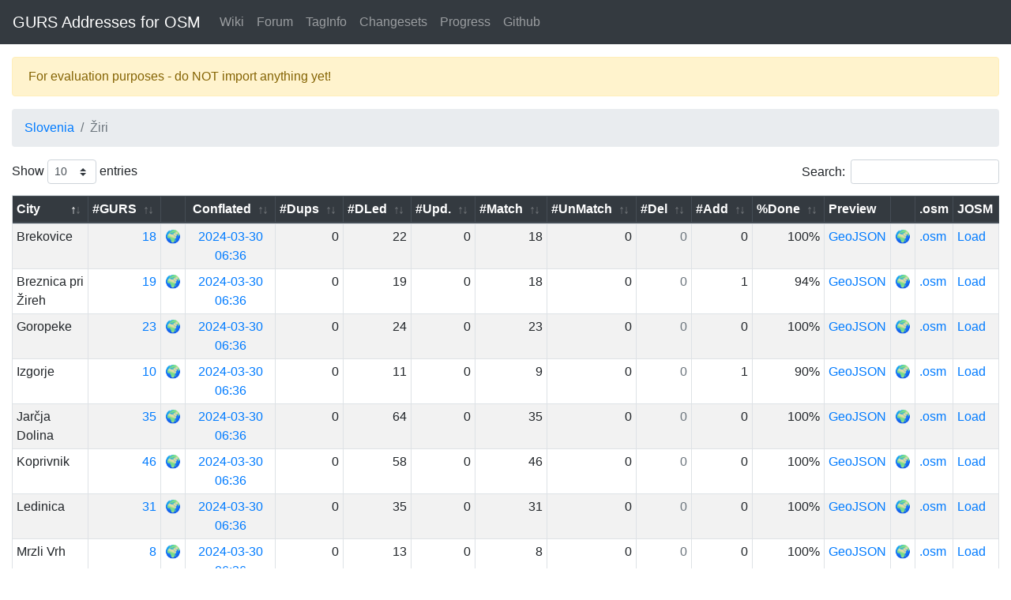

--- FILE ---
content_type: text/html; charset=UTF-8
request_url: https://addr.openstreetmap.si/%C5%BDiri/
body_size: 3971
content:
<!doctype html>
<html lang="en">
<head>
    <!-- Required meta tags -->
    <meta charset="utf-8">
    <meta name="viewport" content="width=device-width, initial-scale=1, shrink-to-fit=no">
    <title>Slovenia / Žiri - GURS Addresses for OpenStreetMap</title>

    <!-- Bootstrap CSS -->
    <link rel="stylesheet" href="https://cdnjs.cloudflare.com/ajax/libs/bootstrap/4.6.2/css/bootstrap.min.css" integrity="sha512-rt/SrQ4UNIaGfDyEXZtNcyWvQeOq0QLygHluFQcSjaGB04IxWhal71tKuzP6K8eYXYB6vJV4pHkXcmFGGQ1/0w==" crossorigin="anonymous" referrerpolicy="no-referrer" />
    <link rel="stylesheet" href="https://cdnjs.cloudflare.com/ajax/libs/datatables/1.10.21/css/dataTables.bootstrap4.min.css" integrity="sha512-PT0RvABaDhDQugEbpNMwgYBCnGCiTZMh9yOzUsJHDgl/dMhD9yjHAwoumnUk3JydV3QTcIkNDuN40CJxik5+WQ==" crossorigin="anonymous" referrerpolicy="no-referrer" />

    <script>
        async function josmImport(aElement) {
            try {
                osmLink=aElement.getAttribute('href');
                console.log(osmLink);
                const response = await fetch(osmLink);
                if (!response.ok) {
                    alert('Error! Is JOSM running and JOSM remote enabled? status: ' + response.status);
                }
                const responseText = await response.text();
                console.log(responseText);
                aElement.innerHTML = responseText;
            } catch (err) {
                alert('Error! Is JOSM running and JOSM remote enabled?');
                console.log(err);
            }
        }
    </script>
</head>
<body>

<nav class="navbar navbar-expand-md navbar-dark bg-dark">
	<a class="navbar-brand" href="..">GURS Addresses for OSM</a>
	<button class="navbar-toggler" type="button" data-toggle="collapse" data-target="#navbarsExample03" aria-controls="navbarsExample03" aria-expanded="false" aria-label="Toggle navigation">
	<span class="navbar-toggler-icon"></span>
	</button>

	<div class="collapse navbar-collapse" id="navbarsExample03">
	<ul class="navbar-nav mr-auto">
		<li class="nav-item">
		<a class="nav-link" href="https://wiki.openstreetmap.org/wiki/Slovenia_Address_Import">Wiki</a>
		</li>
		<li class="nav-item">
		<a class="nav-link" href="https://forum.openstreetmap.org/viewtopic.php?id=66162">Forum</a>
		</li>
		<li class="nav-item">
		<a class="nav-link" href="https://taginfo.openstreetmap.org/projects/slovenia_address_import#tags">TagInfo</a>
		</li>
		<li class="nav-item">
		<a class="nav-link" href="https://resultmaps.neis-one.org/osm-changesets?comment=GURS-HS">Changesets</a>
		</li>
		<li class="nav-item">
		<a class="nav-link" href="https://metrics.improveosm.org/address-points/total-metrics-per-interval?duration=weekly&locationType=country&locationId=196&unit=km&from=2016-02-14&to=2024-03-24">Progress</a>
		</li>
		<li class="nav-item">
		<a class="nav-link" href="https://github.com/openstreetmap-si/GursAddressesForOSM/">Github</a>
		</li>
	</ul>
	</div>
</nav>

<main role="main" class="pt-3 container-fluid">
<div class="alert alert-warning" role="alert">
  For evaluation purposes - do NOT import anything yet!
</div>
<nav aria-label="breadcrumb">
  <ol class="breadcrumb">
    <li class="breadcrumb-item"><a href="..">Slovenia</a></li>
    <li class="breadcrumb-item active" aria-current="page">Žiri</li>
  </ol>
</nav>
    <!-- Optional JavaScript -->
    <!-- jQuery first, then Popper.js, then Bootstrap JS -->
    <script src="https://cdnjs.cloudflare.com/ajax/libs/jquery/3.6.4/jquery.slim.min.js" integrity="sha512-fYjSocDD6ctuQ1QGIo9+Nn9Oc4mfau2IiE8Ki1FyMV4OcESUt81FMqmhsZe9zWZ6g6NdczrEMAos1GlLLAipWg==" crossorigin="anonymous" referrerpolicy="no-referrer"></script>
    <script src="https://cdnjs.cloudflare.com/ajax/libs/popper.js/2.11.7/umd/popper.min.js" integrity="sha512-uaZ0UXmB7NHxAxQawA8Ow2wWjdsedpRu7nJRSoI2mjnwtY8V5YiCWavoIpo1AhWPMLiW5iEeavmA3JJ2+1idUg==" crossorigin="anonymous" referrerpolicy="no-referrer"></script>
    <script src="https://cdnjs.cloudflare.com/ajax/libs/bootstrap/4.6.2/js/bootstrap.min.js" integrity="sha512-7rusk8kGPFynZWu26OKbTeI+QPoYchtxsmPeBqkHIEXJxeun4yJ4ISYe7C6sz9wdxeE1Gk3VxsIWgCZTc+vX3g==" crossorigin="anonymous" referrerpolicy="no-referrer"></script>
    <script src="https://cdnjs.cloudflare.com/ajax/libs/datatables/1.10.21/js/jquery.dataTables.min.js" integrity="sha512-BkpSL20WETFylMrcirBahHfSnY++H2O1W+UnEEO4yNIl+jI2+zowyoGJpbtk6bx97fBXf++WJHSSK2MV4ghPcg==" crossorigin="anonymous" referrerpolicy="no-referrer"></script>
    <script src="https://cdnjs.cloudflare.com/ajax/libs/datatables/1.10.21/js/dataTables.bootstrap4.min.js" integrity="sha512-OQlawZneA7zzfI6B1n1tjUuo3C5mtYuAWpQdg+iI9mkDoo7iFzTqnQHf+K5ThOWNJ9AbXL4+ZDwH7ykySPQc+A==" crossorigin="anonymous" referrerpolicy="no-referrer"></script>
    <script>
	$(document).ready( function () {
	    $('#list').DataTable({
		    stateSave: true,
		    columnDefs: [
		        { targets: [2,12,13,14,15], "orderable": false},
		        { targets: [1,3,4,5,6,7,8,9,10,11], className: 'text-right' },
                        //{ targets: '_all', visible: false }
		    ]
		});
	} );
    </script>
<table id="list" class="table table-sm table-striped table-bordered table-hover" style="width:100%">
<thead class="thead-dark sticky-top">
<tr>
<th>City</th>
<th>#GURS</th>
<th class="d-none d-lg-table-cell"></th>
<th class="d-none d-sm-table-cell">Conflated</th>
<th class="d-none d-lg-table-cell">#Dups</th>
<th class="d-none d-lg-table-cell">#DLed</th>
<th class="d-none d-lg-table-cell">#Upd.</th>
<th class="d-none d-lg-table-cell">#Match</th>
<th class="d-none d-lg-table-cell">#UnMatch</th>
<th class="d-none d-lg-table-cell">#Del</th>
<th class="d-none d-sm-table-cell">#Add</th>
<th>%Done</th>
<th class="d-none d-xl-table-cell">Preview</th>
<th class="d-none d-sm-table-cell"></th>
<th class="d-none d-xl-table-cell">.osm</th>
<th class="d-none d-lg-table-cell">JOSM</th>
</tr>
</thead>
<tbody>
<tr><td>Brekovice</td><td><a href='Brekovice-housenumbers-gurs.geojson'>18</a></td>
<td class="d-none d-lg-table-cell"><a href='https://geojson.io/#data=data:text/x-url,https%3A%2F%2Faddr.openstreetmap.si%2F%25C5%25BDiri%2FBrekovice-housenumbers-gurs.geojson'>🌍</a></td>
<td class="d-none d-sm-table-cell text-center"><a href='Brekovice-housenumbers-conflate-log.txt'> 2024-03-30 06:36</a></td>
<td class="d-none d-lg-table-cell">0</td>
<td class="d-none d-lg-table-cell">22</td>
<td class="d-none d-lg-table-cell">0</td>
<td class="d-none d-lg-table-cell">18</td>
<td class="d-none d-lg-table-cell">0</td>
<td class="d-none d-lg-table-cell text-muted">0</td>
<td class="d-none d-sm-table-cell">0</td>
<td>100%</td>
<td class="d-none d-xl-table-cell"><a href='Brekovice-housenumbers-preview.geojson'>GeoJSON</a></td>
<td class="d-none d-sm-table-cell"><a href='https://geojson.io/#data=data:text/x-url,https%3A%2F%2Faddr.openstreetmap.si%2F%25C5%25BDiri%2FBrekovice-housenumbers-preview.geojson'>🌍</a></td>
<td class="d-none d-xl-table-cell"><a href='Brekovice-housenumbers.osm'>.osm</a></td>
<td class="d-none d-lg-table-cell"><a href='http://localhost:8111/import?url=https%3A%2F%2Faddr.openstreetmap.si%2F%25C5%25BDiri%2FBrekovice-housenumbers.osm' onclick='javascript:josmImport(this);return false;'>Load</a></td>
</tr>
<tr><td>Breznica pri Žireh</td><td><a href='Breznica_pri_Žireh-housenumbers-gurs.geojson'>19</a></td>
<td class="d-none d-lg-table-cell"><a href='https://geojson.io/#data=data:text/x-url,https%3A%2F%2Faddr.openstreetmap.si%2F%25C5%25BDiri%2FBreznica_pri_%25C5%25BDireh-housenumbers-gurs.geojson'>🌍</a></td>
<td class="d-none d-sm-table-cell text-center"><a href='Breznica_pri_Žireh-housenumbers-conflate-log.txt'> 2024-03-30 06:36</a></td>
<td class="d-none d-lg-table-cell">0</td>
<td class="d-none d-lg-table-cell">19</td>
<td class="d-none d-lg-table-cell">0</td>
<td class="d-none d-lg-table-cell">18</td>
<td class="d-none d-lg-table-cell">0</td>
<td class="d-none d-lg-table-cell text-muted">0</td>
<td class="d-none d-sm-table-cell">1</td>
<td>94%</td>
<td class="d-none d-xl-table-cell"><a href='Breznica_pri_Žireh-housenumbers-preview.geojson'>GeoJSON</a></td>
<td class="d-none d-sm-table-cell"><a href='https://geojson.io/#data=data:text/x-url,https%3A%2F%2Faddr.openstreetmap.si%2F%25C5%25BDiri%2FBreznica_pri_%25C5%25BDireh-housenumbers-preview.geojson'>🌍</a></td>
<td class="d-none d-xl-table-cell"><a href='Breznica_pri_Žireh-housenumbers.osm'>.osm</a></td>
<td class="d-none d-lg-table-cell"><a href='http://localhost:8111/import?url=https%3A%2F%2Faddr.openstreetmap.si%2F%25C5%25BDiri%2FBreznica_pri_%25C5%25BDireh-housenumbers.osm' onclick='javascript:josmImport(this);return false;'>Load</a></td>
</tr>
<tr><td>Goropeke</td><td><a href='Goropeke-housenumbers-gurs.geojson'>23</a></td>
<td class="d-none d-lg-table-cell"><a href='https://geojson.io/#data=data:text/x-url,https%3A%2F%2Faddr.openstreetmap.si%2F%25C5%25BDiri%2FGoropeke-housenumbers-gurs.geojson'>🌍</a></td>
<td class="d-none d-sm-table-cell text-center"><a href='Goropeke-housenumbers-conflate-log.txt'> 2024-03-30 06:36</a></td>
<td class="d-none d-lg-table-cell">0</td>
<td class="d-none d-lg-table-cell">24</td>
<td class="d-none d-lg-table-cell">0</td>
<td class="d-none d-lg-table-cell">23</td>
<td class="d-none d-lg-table-cell">0</td>
<td class="d-none d-lg-table-cell text-muted">0</td>
<td class="d-none d-sm-table-cell">0</td>
<td>100%</td>
<td class="d-none d-xl-table-cell"><a href='Goropeke-housenumbers-preview.geojson'>GeoJSON</a></td>
<td class="d-none d-sm-table-cell"><a href='https://geojson.io/#data=data:text/x-url,https%3A%2F%2Faddr.openstreetmap.si%2F%25C5%25BDiri%2FGoropeke-housenumbers-preview.geojson'>🌍</a></td>
<td class="d-none d-xl-table-cell"><a href='Goropeke-housenumbers.osm'>.osm</a></td>
<td class="d-none d-lg-table-cell"><a href='http://localhost:8111/import?url=https%3A%2F%2Faddr.openstreetmap.si%2F%25C5%25BDiri%2FGoropeke-housenumbers.osm' onclick='javascript:josmImport(this);return false;'>Load</a></td>
</tr>
<tr><td>Izgorje</td><td><a href='Izgorje-housenumbers-gurs.geojson'>10</a></td>
<td class="d-none d-lg-table-cell"><a href='https://geojson.io/#data=data:text/x-url,https%3A%2F%2Faddr.openstreetmap.si%2F%25C5%25BDiri%2FIzgorje-housenumbers-gurs.geojson'>🌍</a></td>
<td class="d-none d-sm-table-cell text-center"><a href='Izgorje-housenumbers-conflate-log.txt'> 2024-03-30 06:36</a></td>
<td class="d-none d-lg-table-cell">0</td>
<td class="d-none d-lg-table-cell">11</td>
<td class="d-none d-lg-table-cell">0</td>
<td class="d-none d-lg-table-cell">9</td>
<td class="d-none d-lg-table-cell">0</td>
<td class="d-none d-lg-table-cell text-muted">0</td>
<td class="d-none d-sm-table-cell">1</td>
<td>90%</td>
<td class="d-none d-xl-table-cell"><a href='Izgorje-housenumbers-preview.geojson'>GeoJSON</a></td>
<td class="d-none d-sm-table-cell"><a href='https://geojson.io/#data=data:text/x-url,https%3A%2F%2Faddr.openstreetmap.si%2F%25C5%25BDiri%2FIzgorje-housenumbers-preview.geojson'>🌍</a></td>
<td class="d-none d-xl-table-cell"><a href='Izgorje-housenumbers.osm'>.osm</a></td>
<td class="d-none d-lg-table-cell"><a href='http://localhost:8111/import?url=https%3A%2F%2Faddr.openstreetmap.si%2F%25C5%25BDiri%2FIzgorje-housenumbers.osm' onclick='javascript:josmImport(this);return false;'>Load</a></td>
</tr>
<tr><td>Jarčja Dolina</td><td><a href='Jarčja_Dolina-housenumbers-gurs.geojson'>35</a></td>
<td class="d-none d-lg-table-cell"><a href='https://geojson.io/#data=data:text/x-url,https%3A%2F%2Faddr.openstreetmap.si%2F%25C5%25BDiri%2FJar%25C4%258Dja_Dolina-housenumbers-gurs.geojson'>🌍</a></td>
<td class="d-none d-sm-table-cell text-center"><a href='Jarčja_Dolina-housenumbers-conflate-log.txt'> 2024-03-30 06:36</a></td>
<td class="d-none d-lg-table-cell">0</td>
<td class="d-none d-lg-table-cell">64</td>
<td class="d-none d-lg-table-cell">0</td>
<td class="d-none d-lg-table-cell">35</td>
<td class="d-none d-lg-table-cell">0</td>
<td class="d-none d-lg-table-cell text-muted">0</td>
<td class="d-none d-sm-table-cell">0</td>
<td>100%</td>
<td class="d-none d-xl-table-cell"><a href='Jarčja_Dolina-housenumbers-preview.geojson'>GeoJSON</a></td>
<td class="d-none d-sm-table-cell"><a href='https://geojson.io/#data=data:text/x-url,https%3A%2F%2Faddr.openstreetmap.si%2F%25C5%25BDiri%2FJar%25C4%258Dja_Dolina-housenumbers-preview.geojson'>🌍</a></td>
<td class="d-none d-xl-table-cell"><a href='Jarčja_Dolina-housenumbers.osm'>.osm</a></td>
<td class="d-none d-lg-table-cell"><a href='http://localhost:8111/import?url=https%3A%2F%2Faddr.openstreetmap.si%2F%25C5%25BDiri%2FJar%25C4%258Dja_Dolina-housenumbers.osm' onclick='javascript:josmImport(this);return false;'>Load</a></td>
</tr>
<tr><td>Koprivnik</td><td><a href='Koprivnik-housenumbers-gurs.geojson'>46</a></td>
<td class="d-none d-lg-table-cell"><a href='https://geojson.io/#data=data:text/x-url,https%3A%2F%2Faddr.openstreetmap.si%2F%25C5%25BDiri%2FKoprivnik-housenumbers-gurs.geojson'>🌍</a></td>
<td class="d-none d-sm-table-cell text-center"><a href='Koprivnik-housenumbers-conflate-log.txt'> 2024-03-30 06:36</a></td>
<td class="d-none d-lg-table-cell">0</td>
<td class="d-none d-lg-table-cell">58</td>
<td class="d-none d-lg-table-cell">0</td>
<td class="d-none d-lg-table-cell">46</td>
<td class="d-none d-lg-table-cell">0</td>
<td class="d-none d-lg-table-cell text-muted">0</td>
<td class="d-none d-sm-table-cell">0</td>
<td>100%</td>
<td class="d-none d-xl-table-cell"><a href='Koprivnik-housenumbers-preview.geojson'>GeoJSON</a></td>
<td class="d-none d-sm-table-cell"><a href='https://geojson.io/#data=data:text/x-url,https%3A%2F%2Faddr.openstreetmap.si%2F%25C5%25BDiri%2FKoprivnik-housenumbers-preview.geojson'>🌍</a></td>
<td class="d-none d-xl-table-cell"><a href='Koprivnik-housenumbers.osm'>.osm</a></td>
<td class="d-none d-lg-table-cell"><a href='http://localhost:8111/import?url=https%3A%2F%2Faddr.openstreetmap.si%2F%25C5%25BDiri%2FKoprivnik-housenumbers.osm' onclick='javascript:josmImport(this);return false;'>Load</a></td>
</tr>
<tr><td>Ledinica</td><td><a href='Ledinica-housenumbers-gurs.geojson'>31</a></td>
<td class="d-none d-lg-table-cell"><a href='https://geojson.io/#data=data:text/x-url,https%3A%2F%2Faddr.openstreetmap.si%2F%25C5%25BDiri%2FLedinica-housenumbers-gurs.geojson'>🌍</a></td>
<td class="d-none d-sm-table-cell text-center"><a href='Ledinica-housenumbers-conflate-log.txt'> 2024-03-30 06:36</a></td>
<td class="d-none d-lg-table-cell">0</td>
<td class="d-none d-lg-table-cell">35</td>
<td class="d-none d-lg-table-cell">0</td>
<td class="d-none d-lg-table-cell">31</td>
<td class="d-none d-lg-table-cell">0</td>
<td class="d-none d-lg-table-cell text-muted">0</td>
<td class="d-none d-sm-table-cell">0</td>
<td>100%</td>
<td class="d-none d-xl-table-cell"><a href='Ledinica-housenumbers-preview.geojson'>GeoJSON</a></td>
<td class="d-none d-sm-table-cell"><a href='https://geojson.io/#data=data:text/x-url,https%3A%2F%2Faddr.openstreetmap.si%2F%25C5%25BDiri%2FLedinica-housenumbers-preview.geojson'>🌍</a></td>
<td class="d-none d-xl-table-cell"><a href='Ledinica-housenumbers.osm'>.osm</a></td>
<td class="d-none d-lg-table-cell"><a href='http://localhost:8111/import?url=https%3A%2F%2Faddr.openstreetmap.si%2F%25C5%25BDiri%2FLedinica-housenumbers.osm' onclick='javascript:josmImport(this);return false;'>Load</a></td>
</tr>
<tr><td>Mrzli Vrh</td><td><a href='Mrzli_Vrh-housenumbers-gurs.geojson'>8</a></td>
<td class="d-none d-lg-table-cell"><a href='https://geojson.io/#data=data:text/x-url,https%3A%2F%2Faddr.openstreetmap.si%2F%25C5%25BDiri%2FMrzli_Vrh-housenumbers-gurs.geojson'>🌍</a></td>
<td class="d-none d-sm-table-cell text-center"><a href='Mrzli_Vrh-housenumbers-conflate-log.txt'> 2024-03-30 06:36</a></td>
<td class="d-none d-lg-table-cell">0</td>
<td class="d-none d-lg-table-cell">13</td>
<td class="d-none d-lg-table-cell">0</td>
<td class="d-none d-lg-table-cell">8</td>
<td class="d-none d-lg-table-cell">0</td>
<td class="d-none d-lg-table-cell text-muted">0</td>
<td class="d-none d-sm-table-cell">0</td>
<td>100%</td>
<td class="d-none d-xl-table-cell"><a href='Mrzli_Vrh-housenumbers-preview.geojson'>GeoJSON</a></td>
<td class="d-none d-sm-table-cell"><a href='https://geojson.io/#data=data:text/x-url,https%3A%2F%2Faddr.openstreetmap.si%2F%25C5%25BDiri%2FMrzli_Vrh-housenumbers-preview.geojson'>🌍</a></td>
<td class="d-none d-xl-table-cell"><a href='Mrzli_Vrh-housenumbers.osm'>.osm</a></td>
<td class="d-none d-lg-table-cell"><a href='http://localhost:8111/import?url=https%3A%2F%2Faddr.openstreetmap.si%2F%25C5%25BDiri%2FMrzli_Vrh-housenumbers.osm' onclick='javascript:josmImport(this);return false;'>Load</a></td>
</tr>
<tr><td>Opale</td><td><a href='Opale-housenumbers-gurs.geojson'>12</a></td>
<td class="d-none d-lg-table-cell"><a href='https://geojson.io/#data=data:text/x-url,https%3A%2F%2Faddr.openstreetmap.si%2F%25C5%25BDiri%2FOpale-housenumbers-gurs.geojson'>🌍</a></td>
<td class="d-none d-sm-table-cell text-center"><a href='Opale-housenumbers-conflate-log.txt'> 2024-03-30 06:36</a></td>
<td class="d-none d-lg-table-cell">0</td>
<td class="d-none d-lg-table-cell">15</td>
<td class="d-none d-lg-table-cell">0</td>
<td class="d-none d-lg-table-cell">12</td>
<td class="d-none d-lg-table-cell">0</td>
<td class="d-none d-lg-table-cell text-muted">0</td>
<td class="d-none d-sm-table-cell">0</td>
<td>100%</td>
<td class="d-none d-xl-table-cell"><a href='Opale-housenumbers-preview.geojson'>GeoJSON</a></td>
<td class="d-none d-sm-table-cell"><a href='https://geojson.io/#data=data:text/x-url,https%3A%2F%2Faddr.openstreetmap.si%2F%25C5%25BDiri%2FOpale-housenumbers-preview.geojson'>🌍</a></td>
<td class="d-none d-xl-table-cell"><a href='Opale-housenumbers.osm'>.osm</a></td>
<td class="d-none d-lg-table-cell"><a href='http://localhost:8111/import?url=https%3A%2F%2Faddr.openstreetmap.si%2F%25C5%25BDiri%2FOpale-housenumbers.osm' onclick='javascript:josmImport(this);return false;'>Load</a></td>
</tr>
<tr><td>Osojnica</td><td><a href='Osojnica-housenumbers-gurs.geojson'>10</a></td>
<td class="d-none d-lg-table-cell"><a href='https://geojson.io/#data=data:text/x-url,https%3A%2F%2Faddr.openstreetmap.si%2F%25C5%25BDiri%2FOsojnica-housenumbers-gurs.geojson'>🌍</a></td>
<td class="d-none d-sm-table-cell text-center"><a href='Osojnica-housenumbers-conflate-log.txt'> 2024-03-30 06:36</a></td>
<td class="d-none d-lg-table-cell">0</td>
<td class="d-none d-lg-table-cell">11</td>
<td class="d-none d-lg-table-cell">0</td>
<td class="d-none d-lg-table-cell">10</td>
<td class="d-none d-lg-table-cell">0</td>
<td class="d-none d-lg-table-cell text-muted">0</td>
<td class="d-none d-sm-table-cell">0</td>
<td>100%</td>
<td class="d-none d-xl-table-cell"><a href='Osojnica-housenumbers-preview.geojson'>GeoJSON</a></td>
<td class="d-none d-sm-table-cell"><a href='https://geojson.io/#data=data:text/x-url,https%3A%2F%2Faddr.openstreetmap.si%2F%25C5%25BDiri%2FOsojnica-housenumbers-preview.geojson'>🌍</a></td>
<td class="d-none d-xl-table-cell"><a href='Osojnica-housenumbers.osm'>.osm</a></td>
<td class="d-none d-lg-table-cell"><a href='http://localhost:8111/import?url=https%3A%2F%2Faddr.openstreetmap.si%2F%25C5%25BDiri%2FOsojnica-housenumbers.osm' onclick='javascript:josmImport(this);return false;'>Load</a></td>
</tr>
<tr><td>Podklanec</td><td><a href='Podklanec-housenumbers-gurs.geojson'>6</a></td>
<td class="d-none d-lg-table-cell"><a href='https://geojson.io/#data=data:text/x-url,https%3A%2F%2Faddr.openstreetmap.si%2F%25C5%25BDiri%2FPodklanec-housenumbers-gurs.geojson'>🌍</a></td>
<td class="d-none d-sm-table-cell text-center"><a href='Podklanec-housenumbers-conflate-log.txt'> 2024-03-30 06:36</a></td>
<td class="d-none d-lg-table-cell">0</td>
<td class="d-none d-lg-table-cell">7</td>
<td class="d-none d-lg-table-cell">0</td>
<td class="d-none d-lg-table-cell">6</td>
<td class="d-none d-lg-table-cell">0</td>
<td class="d-none d-lg-table-cell text-muted">0</td>
<td class="d-none d-sm-table-cell">0</td>
<td>100%</td>
<td class="d-none d-xl-table-cell"><a href='Podklanec-housenumbers-preview.geojson'>GeoJSON</a></td>
<td class="d-none d-sm-table-cell"><a href='https://geojson.io/#data=data:text/x-url,https%3A%2F%2Faddr.openstreetmap.si%2F%25C5%25BDiri%2FPodklanec-housenumbers-preview.geojson'>🌍</a></td>
<td class="d-none d-xl-table-cell"><a href='Podklanec-housenumbers.osm'>.osm</a></td>
<td class="d-none d-lg-table-cell"><a href='http://localhost:8111/import?url=https%3A%2F%2Faddr.openstreetmap.si%2F%25C5%25BDiri%2FPodklanec-housenumbers.osm' onclick='javascript:josmImport(this);return false;'>Load</a></td>
</tr>
<tr><td>Ravne pri Žireh</td><td><a href='Ravne_pri_Žireh-housenumbers-gurs.geojson'>7</a></td>
<td class="d-none d-lg-table-cell"><a href='https://geojson.io/#data=data:text/x-url,https%3A%2F%2Faddr.openstreetmap.si%2F%25C5%25BDiri%2FRavne_pri_%25C5%25BDireh-housenumbers-gurs.geojson'>🌍</a></td>
<td class="d-none d-sm-table-cell text-center"><a href='Ravne_pri_Žireh-housenumbers-conflate-log.txt'> 2024-03-30 06:36</a></td>
<td class="d-none d-lg-table-cell">0</td>
<td class="d-none d-lg-table-cell">8</td>
<td class="d-none d-lg-table-cell">0</td>
<td class="d-none d-lg-table-cell">7</td>
<td class="d-none d-lg-table-cell">0</td>
<td class="d-none d-lg-table-cell text-muted">0</td>
<td class="d-none d-sm-table-cell">0</td>
<td>100%</td>
<td class="d-none d-xl-table-cell"><a href='Ravne_pri_Žireh-housenumbers-preview.geojson'>GeoJSON</a></td>
<td class="d-none d-sm-table-cell"><a href='https://geojson.io/#data=data:text/x-url,https%3A%2F%2Faddr.openstreetmap.si%2F%25C5%25BDiri%2FRavne_pri_%25C5%25BDireh-housenumbers-preview.geojson'>🌍</a></td>
<td class="d-none d-xl-table-cell"><a href='Ravne_pri_Žireh-housenumbers.osm'>.osm</a></td>
<td class="d-none d-lg-table-cell"><a href='http://localhost:8111/import?url=https%3A%2F%2Faddr.openstreetmap.si%2F%25C5%25BDiri%2FRavne_pri_%25C5%25BDireh-housenumbers.osm' onclick='javascript:josmImport(this);return false;'>Load</a></td>
</tr>
<tr><td>Račeva</td><td><a href='Račeva-housenumbers-gurs.geojson'>58</a></td>
<td class="d-none d-lg-table-cell"><a href='https://geojson.io/#data=data:text/x-url,https%3A%2F%2Faddr.openstreetmap.si%2F%25C5%25BDiri%2FRa%25C4%258Deva-housenumbers-gurs.geojson'>🌍</a></td>
<td class="d-none d-sm-table-cell text-center"><a href='Račeva-housenumbers-conflate-log.txt'> 2024-03-30 06:36</a></td>
<td class="d-none d-lg-table-cell">0</td>
<td class="d-none d-lg-table-cell">92</td>
<td class="d-none d-lg-table-cell">0</td>
<td class="d-none d-lg-table-cell">58</td>
<td class="d-none d-lg-table-cell">0</td>
<td class="d-none d-lg-table-cell text-muted">0</td>
<td class="d-none d-sm-table-cell">0</td>
<td>100%</td>
<td class="d-none d-xl-table-cell"><a href='Račeva-housenumbers-preview.geojson'>GeoJSON</a></td>
<td class="d-none d-sm-table-cell"><a href='https://geojson.io/#data=data:text/x-url,https%3A%2F%2Faddr.openstreetmap.si%2F%25C5%25BDiri%2FRa%25C4%258Deva-housenumbers-preview.geojson'>🌍</a></td>
<td class="d-none d-xl-table-cell"><a href='Račeva-housenumbers.osm'>.osm</a></td>
<td class="d-none d-lg-table-cell"><a href='http://localhost:8111/import?url=https%3A%2F%2Faddr.openstreetmap.si%2F%25C5%25BDiri%2FRa%25C4%258Deva-housenumbers.osm' onclick='javascript:josmImport(this);return false;'>Load</a></td>
</tr>
<tr><td>Selo</td><td><a href='Selo-housenumbers-gurs.geojson'>84</a></td>
<td class="d-none d-lg-table-cell"><a href='https://geojson.io/#data=data:text/x-url,https%3A%2F%2Faddr.openstreetmap.si%2F%25C5%25BDiri%2FSelo-housenumbers-gurs.geojson'>🌍</a></td>
<td class="d-none d-sm-table-cell text-center"><a href='Selo-housenumbers-conflate-log.txt'> 2024-03-30 06:36</a></td>
<td class="d-none d-lg-table-cell">0</td>
<td class="d-none d-lg-table-cell">100</td>
<td class="d-none d-lg-table-cell">0</td>
<td class="d-none d-lg-table-cell">84</td>
<td class="d-none d-lg-table-cell">0</td>
<td class="d-none d-lg-table-cell text-muted">0</td>
<td class="d-none d-sm-table-cell">0</td>
<td>100%</td>
<td class="d-none d-xl-table-cell"><a href='Selo-housenumbers-preview.geojson'>GeoJSON</a></td>
<td class="d-none d-sm-table-cell"><a href='https://geojson.io/#data=data:text/x-url,https%3A%2F%2Faddr.openstreetmap.si%2F%25C5%25BDiri%2FSelo-housenumbers-preview.geojson'>🌍</a></td>
<td class="d-none d-xl-table-cell"><a href='Selo-housenumbers.osm'>.osm</a></td>
<td class="d-none d-lg-table-cell"><a href='http://localhost:8111/import?url=https%3A%2F%2Faddr.openstreetmap.si%2F%25C5%25BDiri%2FSelo-housenumbers.osm' onclick='javascript:josmImport(this);return false;'>Load</a></td>
</tr>
<tr><td>Sovra</td><td><a href='Sovra-housenumbers-gurs.geojson'>7</a></td>
<td class="d-none d-lg-table-cell"><a href='https://geojson.io/#data=data:text/x-url,https%3A%2F%2Faddr.openstreetmap.si%2F%25C5%25BDiri%2FSovra-housenumbers-gurs.geojson'>🌍</a></td>
<td class="d-none d-sm-table-cell text-center"><a href='Sovra-housenumbers-conflate-log.txt'> 2024-03-30 06:36</a></td>
<td class="d-none d-lg-table-cell">0</td>
<td class="d-none d-lg-table-cell">13</td>
<td class="d-none d-lg-table-cell">0</td>
<td class="d-none d-lg-table-cell">7</td>
<td class="d-none d-lg-table-cell">0</td>
<td class="d-none d-lg-table-cell text-muted">0</td>
<td class="d-none d-sm-table-cell">0</td>
<td>100%</td>
<td class="d-none d-xl-table-cell"><a href='Sovra-housenumbers-preview.geojson'>GeoJSON</a></td>
<td class="d-none d-sm-table-cell"><a href='https://geojson.io/#data=data:text/x-url,https%3A%2F%2Faddr.openstreetmap.si%2F%25C5%25BDiri%2FSovra-housenumbers-preview.geojson'>🌍</a></td>
<td class="d-none d-xl-table-cell"><a href='Sovra-housenumbers.osm'>.osm</a></td>
<td class="d-none d-lg-table-cell"><a href='http://localhost:8111/import?url=https%3A%2F%2Faddr.openstreetmap.si%2F%25C5%25BDiri%2FSovra-housenumbers.osm' onclick='javascript:josmImport(this);return false;'>Load</a></td>
</tr>
<tr><td>Zabrežnik</td><td><a href='Zabrežnik-housenumbers-gurs.geojson'>12</a></td>
<td class="d-none d-lg-table-cell"><a href='https://geojson.io/#data=data:text/x-url,https%3A%2F%2Faddr.openstreetmap.si%2F%25C5%25BDiri%2FZabre%25C5%25BEnik-housenumbers-gurs.geojson'>🌍</a></td>
<td class="d-none d-sm-table-cell text-center"><a href='Zabrežnik-housenumbers-conflate-log.txt'> 2024-03-30 06:36</a></td>
<td class="d-none d-lg-table-cell">0</td>
<td class="d-none d-lg-table-cell">28</td>
<td class="d-none d-lg-table-cell">0</td>
<td class="d-none d-lg-table-cell">12</td>
<td class="d-none d-lg-table-cell">0</td>
<td class="d-none d-lg-table-cell text-muted">0</td>
<td class="d-none d-sm-table-cell">0</td>
<td>100%</td>
<td class="d-none d-xl-table-cell"><a href='Zabrežnik-housenumbers-preview.geojson'>GeoJSON</a></td>
<td class="d-none d-sm-table-cell"><a href='https://geojson.io/#data=data:text/x-url,https%3A%2F%2Faddr.openstreetmap.si%2F%25C5%25BDiri%2FZabre%25C5%25BEnik-housenumbers-preview.geojson'>🌍</a></td>
<td class="d-none d-xl-table-cell"><a href='Zabrežnik-housenumbers.osm'>.osm</a></td>
<td class="d-none d-lg-table-cell"><a href='http://localhost:8111/import?url=https%3A%2F%2Faddr.openstreetmap.si%2F%25C5%25BDiri%2FZabre%25C5%25BEnik-housenumbers.osm' onclick='javascript:josmImport(this);return false;'>Load</a></td>
</tr>
<tr><td>Žiri</td><td><a href='Žiri-housenumbers-gurs.geojson'>1018</a></td>
<td class="d-none d-lg-table-cell"><a href='https://geojson.io/#data=data:text/x-url,https%3A%2F%2Faddr.openstreetmap.si%2F%25C5%25BDiri%2F%25C5%25BDiri-housenumbers-gurs.geojson'>🌍</a></td>
<td class="d-none d-sm-table-cell text-center"><a href='Žiri-housenumbers-conflate-log.txt'> 2024-03-30 06:36</a></td>
<td class="d-none d-lg-table-cell">0</td>
<td class="d-none d-lg-table-cell">1050</td>
<td class="d-none d-lg-table-cell">0</td>
<td class="d-none d-lg-table-cell">1008</td>
<td class="d-none d-lg-table-cell">0</td>
<td class="d-none d-lg-table-cell text-muted">0</td>
<td class="d-none d-sm-table-cell">10</td>
<td>99%</td>
<td class="d-none d-xl-table-cell"><a href='Žiri-housenumbers-preview.geojson'>GeoJSON</a></td>
<td class="d-none d-sm-table-cell"><a href='https://geojson.io/#data=data:text/x-url,https%3A%2F%2Faddr.openstreetmap.si%2F%25C5%25BDiri%2F%25C5%25BDiri-housenumbers-preview.geojson'>🌍</a></td>
<td class="d-none d-xl-table-cell"><a href='Žiri-housenumbers.osm'>.osm</a></td>
<td class="d-none d-lg-table-cell"><a href='http://localhost:8111/import?url=https%3A%2F%2Faddr.openstreetmap.si%2F%25C5%25BDiri%2F%25C5%25BDiri-housenumbers.osm' onclick='javascript:josmImport(this);return false;'>Load</a></td>
</tr>
<tr><td>Žirovski Vrh</td><td><a href='Žirovski_Vrh-housenumbers-gurs.geojson'>91</a></td>
<td class="d-none d-lg-table-cell"><a href='https://geojson.io/#data=data:text/x-url,https%3A%2F%2Faddr.openstreetmap.si%2F%25C5%25BDiri%2F%25C5%25BDirovski_Vrh-housenumbers-gurs.geojson'>🌍</a></td>
<td class="d-none d-sm-table-cell text-center"><a href='Žirovski_Vrh-housenumbers-conflate-log.txt'> 2024-03-30 06:36</a></td>
<td class="d-none d-lg-table-cell">0</td>
<td class="d-none d-lg-table-cell">170</td>
<td class="d-none d-lg-table-cell">0</td>
<td class="d-none d-lg-table-cell">91</td>
<td class="d-none d-lg-table-cell">0</td>
<td class="d-none d-lg-table-cell text-muted">0</td>
<td class="d-none d-sm-table-cell">0</td>
<td>100%</td>
<td class="d-none d-xl-table-cell"><a href='Žirovski_Vrh-housenumbers-preview.geojson'>GeoJSON</a></td>
<td class="d-none d-sm-table-cell"><a href='https://geojson.io/#data=data:text/x-url,https%3A%2F%2Faddr.openstreetmap.si%2F%25C5%25BDiri%2F%25C5%25BDirovski_Vrh-housenumbers-preview.geojson'>🌍</a></td>
<td class="d-none d-xl-table-cell"><a href='Žirovski_Vrh-housenumbers.osm'>.osm</a></td>
<td class="d-none d-lg-table-cell"><a href='http://localhost:8111/import?url=https%3A%2F%2Faddr.openstreetmap.si%2F%25C5%25BDiri%2F%25C5%25BDirovski_Vrh-housenumbers.osm' onclick='javascript:josmImport(this);return false;'>Load</a></td>
</tr>
</tbody>
<tfoot>
<tr>
<th>Žiri TOTAL:</th>
<th>1495</th>
<th class="d-none d-lg-table-cell"></th>
<th class="d-none d-sm-table-cell">100%</th>
<th class="d-none d-lg-table-cell">0</th>
<th class="d-none d-lg-table-cell">1740</th>
<th class="d-none d-lg-table-cell">0</th>
<th class="d-none d-lg-table-cell">1483</th>
<th class="d-none d-lg-table-cell">0</th>
<th class="d-none d-lg-table-cell">0</th>
<th class="d-none d-sm-table-cell">12</th>
<th>99%</th>
<th class="d-none d-xl-table-cell"></th>
<th class="d-none d-sm-table-cell"></th>
<th class="d-none d-xl-table-cell"></th>
<th class="d-none d-lg-table-cell"></th>
</tr>

</tfoot>
</table>
</main>

<footer class="footer">
	<div class="container-fluid py-1 mt-3 mb-0 bg-light">
		<small class="text-secondary text-center">
			Data &copy; <a href="https://www.gov.si/drzavni-organi/organi-v-sestavi/geodetska-uprava/">GURS</a> &amp; <a href="https://www.openstreetmap.org/copyright">OpenStreetMap</a>, Sat 30 Mar 2024 06:40:45 AM CET
		</small>
	</div>
</footer>

</body>
</html>
